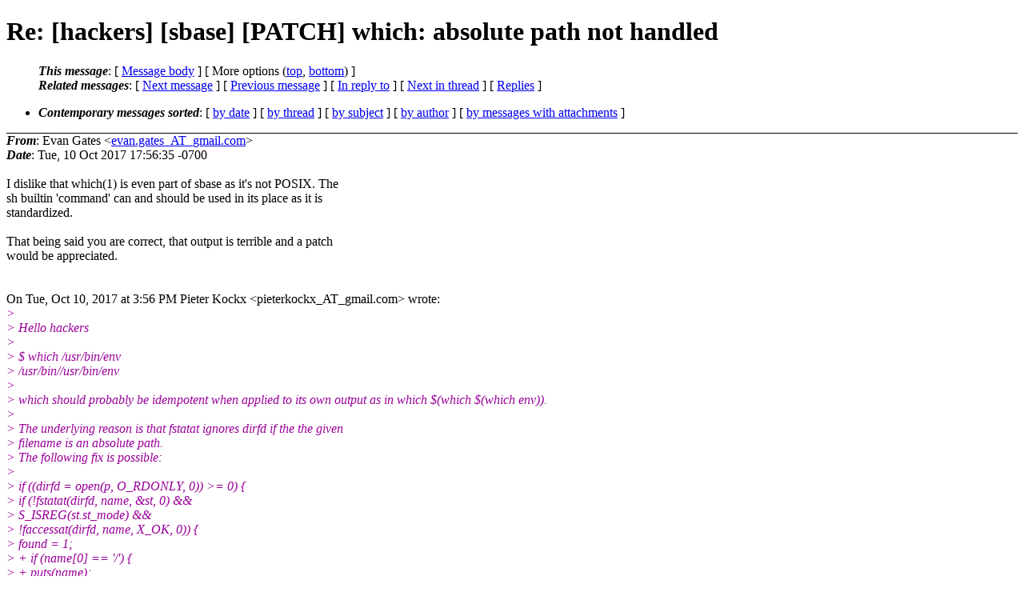

--- FILE ---
content_type: text/html
request_url: http://lists.suckless.org/hackers/1710/15602.html
body_size: 2898
content:
<?xml version="1.0" encoding="UTF-8"?>
<!DOCTYPE html PUBLIC "-//W3C//DTD XHTML 1.0 Strict//EN"
    "http://www.w3.org/TR/xhtml1/DTD/xhtml1-strict.dtd">
<html xmlns="http://www.w3.org/1999/xhtml" lang="en">
<head>
<meta http-equiv="Content-Type" content="text/html; charset=UTF-8" />
<meta name="generator" content="hypermail 2.3.0, see http://www.hypermail-project.org/" />
<title>Re: [hackers] [sbase] [PATCH] which: absolute path not handled from Evan Gates on 2017-10-11 (hackers mail list archive)</title>
<meta name="Author" content="Evan Gates (evan.gates_AT_gmail.com)" />
<meta name="Subject" content="Re: [hackers] [sbase] [PATCH] which: absolute path not handled" />
<meta name="Date" content="2017-10-11" />
<style type="text/css">
/*<![CDATA[*/
/* To be incorporated in the main stylesheet, don't code it in hypermail! */
body {color: black; background: #ffffff}
dfn {font-weight: bold;}
pre { background-color:inherit;}
.head { border-bottom:1px solid black;}
.foot { border-top:1px solid black;}
th {font-style:italic;}
table { margin-left:2em;}map ul {list-style:none;}
#mid { font-size:0.9em;}
#received { float:right;}
address { font-style:inherit ;}
/*]]>*/
.quotelev1 {color : #990099}
.quotelev2 {color : #ff7700}
.quotelev3 {color : #007799}
.quotelev4 {color : #95c500}
.period {font-weight: bold}
</style>
</head>
<body>
<div class="head">
<h1>Re: [hackers] [sbase] [PATCH] which: absolute path not handled</h1>
<!-- received="Tue, 10 Oct 2017 17:56:35 -0700" -->
<!-- isoreceived="20171011005635" -->
<!-- sent="Tue, 10 Oct 2017 17:56:35 -0700" -->
<!-- isosent="20171011005635" -->
<!-- name="Evan Gates" -->
<!-- email="evan.gates_AT_gmail.com" -->
<!-- subject="Re: [hackers] [sbase] [PATCH] which: absolute path not handled" -->
<!-- id="CAKvFXSDW84BEm4zOs=2cbfufaQoXrsNPoH-R654N0SK+MjhSgQ_AT_mail.gmail.com" -->
<!-- charset="UTF-8" -->
<!-- inreplyto="CANeGzmpFNUBvsKh_j+PPqV1KwTYY3FUo-F8RseCkXb4D7EamPA_AT_mail.gmail.com" -->
<!-- expires="-1" -->
<map id="navbar" name="navbar">
<ul class="links">
<li>
<dfn>This message</dfn>:
[ <a href="#start15602" name="options1" id="options1" tabindex="1">Message body</a> ]
 [ More options (<a href="#options2">top</a>, <a href="#options3">bottom</a>) ]
</li>
<li>
<dfn>Related messages</dfn>:
<!-- unext="start" -->
[ <a href="15603.html" title="Michael Forney: &quot;Re: [hackers] [sbase] [PATCH] which: absolute path not handled&quot;">Next message</a> ]
[ <a href="15601.html" title="Pieter Kockx: &quot;[hackers] [sbase] [PATCH] which: absolute path not handled&quot;">Previous message</a> ]
[ <a href="15601.html" title="Pieter Kockx: &quot;[hackers] [sbase] [PATCH] which: absolute path not handled&quot;">In reply to</a> ]
<!-- unextthread="start" -->
 [ <a href="15628.html" title="Michael Forney: &quot;Re: [hackers] [sbase] [PATCH] which: absolute path not handled&quot;">Next in thread</a> ]
 [ <a href="#replies">Replies</a> ]
<!-- ureply="end" -->
</li>
</ul>
</map>
<ul class="links">
<li><a name="options2" id="options2"></a><dfn>Contemporary messages sorted</dfn>: [ <a href="date.html#msg15602" title="Contemporary messages by date">by date</a> ] [ <a href="index.html#msg15602" title="Contemporary discussion threads">by thread</a> ] [ <a href="subject.html#msg15602" title="Contemporary messages by subject">by subject</a> ] [ <a href="author.html#msg15602" title="Contemporary messages by author">by author</a> ] [ <a href="attachment.html" title="Contemporary messages by attachment">by messages with attachments</a> ]</li>
</ul>
</div>
<!-- body="start" -->
<div class="mail">
<address class="headers">
<span id="from">
<dfn>From</dfn>: Evan Gates &lt;<a href="mailto:evan.gates_AT_gmail.com?Subject=Re%3A%20%5Bhackers%5D%20%5Bsbase%5D%20%5BPATCH%5D%20which%3A%20absolute%20path%20not%20handled">evan.gates_AT_gmail.com</a>&gt;
</span><br />
<span id="date"><dfn>Date</dfn>: Tue, 10 Oct 2017 17:56:35 -0700</span><br />
</address>
<br />
I dislike that which(1) is even part of sbase as it's not POSIX. The
<br />
sh builtin 'command' can and should be used in its place as it is
<br />
standardized.
<br />
<br />That being said you are correct, that output is terrible and a patch
<br />
would be appreciated.
<br />
<br /><br />On Tue, Oct 10, 2017 at 3:56 PM Pieter Kockx &lt;pieterkockx_AT_gmail.com&gt; wrote:
<br />
<em class="quotelev1">&gt;
</em><br />
<em class="quotelev1">&gt; Hello hackers
</em><br />
<em class="quotelev1">&gt;
</em><br />
<em class="quotelev1">&gt; $ which /usr/bin/env
</em><br />
<em class="quotelev1">&gt; /usr/bin//usr/bin/env
</em><br />
<em class="quotelev1">&gt;
</em><br />
<em class="quotelev1">&gt; which should probably be idempotent when applied to its own output as in which $(which $(which env)).
</em><br />
<em class="quotelev1">&gt;
</em><br />
<em class="quotelev1">&gt; The underlying reason is that fstatat ignores dirfd if the the given
</em><br />
<em class="quotelev1">&gt; filename is an absolute path.
</em><br />
<em class="quotelev1">&gt; The following fix is possible:
</em><br />
<em class="quotelev1">&gt;
</em><br />
<em class="quotelev1">&gt; if ((dirfd = open(p, O_RDONLY, 0)) &gt;= 0) {
</em><br />
<em class="quotelev1">&gt;   if (!fstatat(dirfd, name, &amp;st, 0) &amp;&amp;
</em><br />
<em class="quotelev1">&gt;       S_ISREG(st.st_mode) &amp;&amp;
</em><br />
<em class="quotelev1">&gt;       !faccessat(dirfd, name, X_OK, 0)) {
</em><br />
<em class="quotelev1">&gt;     found = 1;
</em><br />
<em class="quotelev1">&gt; +   if (name[0] == '/') {
</em><br />
<em class="quotelev1">&gt; +     puts(name);
</em><br />
<em class="quotelev1">&gt; +     close(dirfd);
</em><br />
<em class="quotelev1">&gt; +     break;
</em><br />
<em class="quotelev1">&gt; +   }
</em><br />
<em class="quotelev1">&gt;     fputs(p, stdout);
</em><br />
<em class="quotelev1">&gt;     if (i &amp;&amp; ptr[i - 1] != '/')
</em><br />
<em class="quotelev1">&gt;       fputc('/', stdout);
</em><br />
<em class="quotelev1">&gt;     puts(name);
</em><br />
<em class="quotelev1">&gt;     if (!aflag) {
</em><br />
<em class="quotelev1">&gt;       close(dirfd);
</em><br />
<em class="quotelev1">&gt;       break;
</em><br />
<em class="quotelev1">&gt;     }
</em><br />
<em class="quotelev1">&gt;   }
</em><br />
<em class="quotelev1">&gt; }
</em><br />
<em class="quotelev1">&gt;
</em><br />
<em class="quotelev1">&gt; This fix is not perfect though, since which will (still) return
</em><br />
<em class="quotelev1">&gt; a different result if PATH contains no valid directories:
</em><br />
<em class="quotelev1">&gt;
</em><br />
<em class="quotelev1">&gt; $ PATH=/foo which /usr/bin/env
</em><br />
<em class="quotelev1">&gt; Error
</em><br />
<em class="quotelev1">&gt; $ PATH=/ which /usr/bin/env
</em><br />
<em class="quotelev1">&gt; /usr/bin/env
</em><br />
<em class="quotelev1">&gt;
</em><br />
<em class="quotelev1">&gt; Patch incoming.
</em><br />
<em class="quotelev1">&gt;
</em><br />
<em class="quotelev1">&gt; Something else, utilities like which are often used used to check for the existence of a file, so printing an error message seems undesirable.
</em><br />
<em class="quotelev1">&gt;
</em><br />
<em class="quotelev1">&gt; Thoughts?
</em><br />
<em class="quotelev1">&gt;
</em><br />
<em class="quotelev1">&gt; -- Pieter
</em><br />
<span id="received"><dfn>Received on</dfn> Wed Oct 11 2017 - 02:56:35 CEST</span>
</div>
<!-- body="end" -->
<div class="foot">
<map id="navbarfoot" name="navbarfoot" title="Related messages">
<ul class="links">
<li><dfn>This message</dfn>: [ <a href="#start15602">Message body</a> ]</li>
<!-- lnext="start" -->
<li><dfn>Next message</dfn>: <a href="15603.html" title="Next message in the list">Michael Forney: "Re: [hackers] [sbase] [PATCH] which: absolute path not handled"</a></li>
<li><dfn>Previous message</dfn>: <a href="15601.html" title="Previous message in the list">Pieter Kockx: "[hackers] [sbase] [PATCH] which: absolute path not handled"</a></li>
<li><dfn>In reply to</dfn>: <a href="15601.html" title="Message to which this message replies">Pieter Kockx: "[hackers] [sbase] [PATCH] which: absolute path not handled"</a></li>
<!-- lnextthread="start" -->
<li><dfn>Next in thread</dfn>: <a href="15628.html" title="Next message in this discussion thread">Michael Forney: "Re: [hackers] [sbase] [PATCH] which: absolute path not handled"</a></li>
<li><a name="replies" id="replies"></a><dfn>Reply</dfn>:  <a href="15628.html" title="Message sent in reply to this message">Michael Forney: "Re: [hackers] [sbase] [PATCH] which: absolute path not handled"</a></li>
<!-- lreply="end" -->
</ul>
<ul class="links">
<li><a name="options3" id="options3"></a><dfn>Contemporary messages sorted</dfn>: [ <a href="date.html#msg15602" title="Contemporary messages by date">by date</a> ] [ <a href="index.html#msg15602" title="Contemporary discussion threads">by thread</a> ] [ <a href="subject.html#msg15602" title="Contemporary messages by subject">by subject</a> ] [ <a href="author.html#msg15602" title="Contemporary messages by author">by author</a> ] [ <a href="attachment.html" title="Contemporary messages by attachment">by messages with attachments</a> ]</li>
</ul>
</map>
</div>
<!-- trailer="footer" -->
<p><small><em>
This archive was generated by <a href="http://www.hypermail-project.org/">hypermail 2.3.0</a>
: Wed Oct 11 2017 - 03:00:41 CEST
</em></small></p>
</body>
</html>
